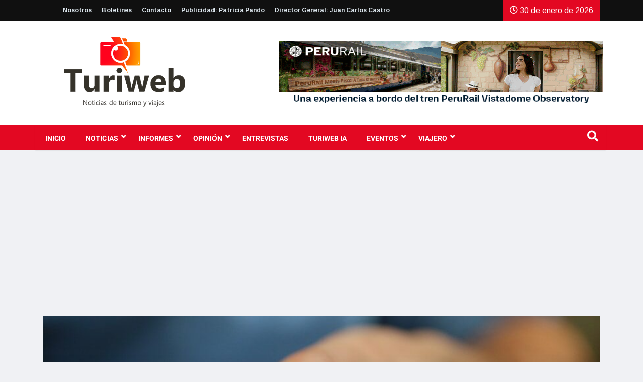

--- FILE ---
content_type: text/html; charset=utf-8
request_url: https://www.google.com/recaptcha/api2/aframe
body_size: 266
content:
<!DOCTYPE HTML><html><head><meta http-equiv="content-type" content="text/html; charset=UTF-8"></head><body><script nonce="ewuoO8vUyf8m-HkT4u1CZw">/** Anti-fraud and anti-abuse applications only. See google.com/recaptcha */ try{var clients={'sodar':'https://pagead2.googlesyndication.com/pagead/sodar?'};window.addEventListener("message",function(a){try{if(a.source===window.parent){var b=JSON.parse(a.data);var c=clients[b['id']];if(c){var d=document.createElement('img');d.src=c+b['params']+'&rc='+(localStorage.getItem("rc::a")?sessionStorage.getItem("rc::b"):"");window.document.body.appendChild(d);sessionStorage.setItem("rc::e",parseInt(sessionStorage.getItem("rc::e")||0)+1);localStorage.setItem("rc::h",'1769779258571');}}}catch(b){}});window.parent.postMessage("_grecaptcha_ready", "*");}catch(b){}</script></body></html>